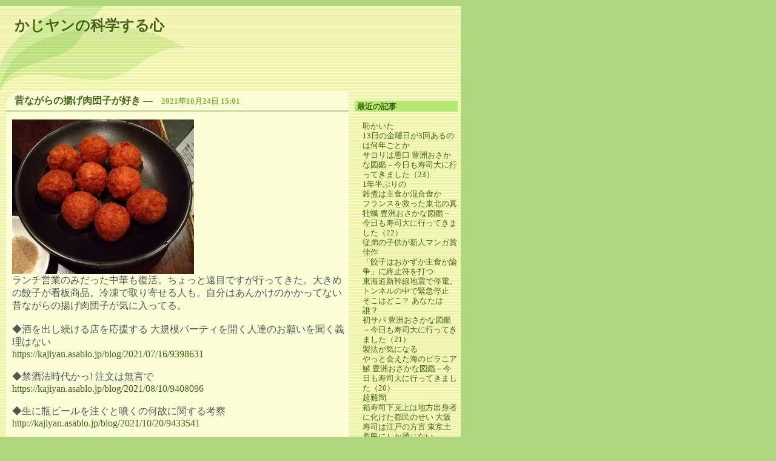

--- FILE ---
content_type: text/html; charset=UTF-8
request_url: http://kajiyan.asablo.jp/blog/2021/10/24/
body_size: 18553
content:
<!DOCTYPE HTML PUBLIC "-//W3C//DTD HTML 4.01 Transitional//EN" "http://www.w3.org/TR/html4/loose.dtd">
<html lang="ja">
<head>
<meta name="robots" content="INDEX, FOLLOW">
<meta http-equiv="content-type" content="text/html; charset=UTF-8">
<title>2021-10-24: かじヤンの科学する心</title>
<meta http-equiv="content-style-type" content="text/css"><link rel="stylesheet" type="text/css" href="http://s.asablo.jp/css/common2r/green/common2r.css" media="screen,tv,print">
<link rel="alternate" type="application/rss+xml" title="RSS" href="http://kajiyan.asablo.jp/blog/rss">
<link rel="alternate" media="handheld" type="application/xhtml+xml" href="http://kajiyan.k.asablo.jp/blog/2021/10/24/">
<link rel="stylesheet" type="text/css" href="http://s.asablo.jp/css/expandimage.css" media="screen,tv,print">
<meta http-equiv="content-script-type" content="text/javascript">
<script src="http://s.asablo.jp/js/expandimage.js" type="text/javascript"></script>
<script type="text/javascript" src="http://s.asablo.jp/editor/watermark_min.js?20131202_1"></script>
</head>
<body class="body-list body-date body-date-2021-10-24 body-year-2021 body-mon-10 body-mday-24 body-dow-sun" onload="asablo.bodyonload(this); asahi_createWaterMark ();">
<!-- Global site tag (gtag.js) - Google Analytics -->
<script async src="https://www.googletagmanager.com/gtag/js?id=UA-154141496-1"></script>
<script>
  window.dataLayer = window.dataLayer || [];
  function gtag(){dataLayer.push(arguments);}
  gtag('js', new Date());

  gtag('config', 'UA-154141496-1');
</script>

<div id="container">

<div id="head">
<h1><a href="http://kajiyan.asablo.jp/blog/">かじヤンの科学する心</a></h1>
</div>

<div id="center">
<div id="main">







<div class="msg msg-9434649 msg-cat-covid2019 msg-date-2021-10-24 msg-year-2021 msg-mon-10 msg-mday-24 msg-dow-sun msg-hour-15">
<h2 class="msg-title"><a href="/blog/2021/10/24/9434649">昔ながらの揚げ肉団子が好き</a> ― <span class="msg-date">2021年10月24日 15:01</span></h2>
<div class="msg-body">

<div class="msg-pict"><img src="http://kajiyan.asablo.jp/blog/img/2021/10/24/60b258.jpg" alt="昔ながらの揚げ肉団子が好き" title="昔ながらの揚げ肉団子が好き" width="300" height="255">
</div>

<div class="msg-content">
<div class="pos">

ランチ営業のみだった中華も復活。ちょっと遠目ですが行ってきた。大きめの餃子が看板商品。冷凍で取り寄せる人も。自分はあんかけのかかってない昔ながらの揚げ肉団子が気に入ってる。<br>
<br>
◆酒を出し続ける店を応援する 大規模パーティを開く人達のお願いを聞く義理はない<br>
<a href="https://kajiyan.asablo.jp/blog/2021/07/16/9398631">https://kajiyan.asablo.jp/blog/2021/07/16/9398631</a><br>
<br>
◆禁酒法時代かっ! 注文は無言で<br>
<a href="https://kajiyan.asablo.jp/blog/2021/08/10/9408096">https://kajiyan.asablo.jp/blog/2021/08/10/9408096</a><br>
<br>
◆生に瓶ビールを注ぐと噴くの何故に関する考察<br>
<a href="http://kajiyan.asablo.jp/blog/2021/10/20/9433541">http://kajiyan.asablo.jp/blog/2021/10/20/9433541</a><br>
<br>
◆寿司屋で酒を<br>
<a href="https://kajiyan.asablo.jp/blog/2021/09/25/9426980">https://kajiyan.asablo.jp/blog/2021/09/25/9426980</a><br>
<br>
◆今回は飲めた<br>
<a href="https://kajiyan.asablo.jp/blog/2021/07/24/9401274">https://kajiyan.asablo.jp/blog/2021/07/24/9401274</a><br>
<br>
◆禁酒法の前に<br>
<a href="https://kajiyan.asablo.jp/blog/2021/07/12/9397327">https://kajiyan.asablo.jp/blog/2021/07/12/9397327</a><br>
<br>
◆最寄りの酒を出し続ける店<br>
<a href="https://kajiyan.asablo.jp/blog/2021/09/30/9428326">https://kajiyan.asablo.jp/blog/2021/09/30/9428326</a><br>
<br>
◆禁酒法明け初日は無難に中華 気温が下がったらいつ感染爆発するか分からない<br>
<a href="https://kajiyan.asablo.jp/blog/2021/10/01/9428609">https://kajiyan.asablo.jp/blog/2021/10/01/9428609</a><br>
<br>
◆禁酒法明け（仮）2日目は<br>
<a href="https://kajiyan.asablo.jp/blog/2021/10/03/9429156">https://kajiyan.asablo.jp/blog/2021/10/03/9429156</a><br>
<br>
◆焼き肉屋でもビール<br>
<a href="https://kajiyan.asablo.jp/blog/2021/10/11/9431336">https://kajiyan.asablo.jp/blog/2021/10/11/9431336</a><br>
<br>
◆とりあえず行っとく <br>
<a href="http://kajiyan.asablo.jp/blog/2021/10/18/9433028">http://kajiyan.asablo.jp/blog/2021/10/18/9433028</a><br>
<br>
◆Q:生ビールに瓶ビールを注ぐと何故噴き上がりこぼれるのか？<br>
<a href="https://kajiyan.asablo.jp/blog/2021/10/17/9432861">https://kajiyan.asablo.jp/blog/2021/10/17/9432861</a><br>

</div>
</div>
</div> <!-- //msg-body -->
<p class="msg-footer"><span class="msg-author-info">by <span class="msg-author-name">鍛治信太郎</span></span> <span class="msg-category-list"><span class="msg-category-info">[<a href="http://kajiyan.asablo.jp/blog/cat/covid2019/">新型コロナウイルス</a>]</span> </span> <span class="msg-comment-info">[<a href="/blog/2021/10/24/9434649#c">コメント(0)</a>｜<a href="/blog/2021/10/24/9434649#tb">トラックバック(0)</a>]</span></p>
</div> <!-- //msg -->










</div> <!-- //main -->
</div> <!-- //center -->

<div id="right">
<div class="sidebar">



<div class="mod mod-recent-articles">
<h2 class="mod-caption">最近の記事</h2>
<div class="mod-body">
<ul>
<li class="mod-text"><a href="http://kajiyan.asablo.jp/blog/2026/01/18/9831445">恥かいた</a></li>
<li class="mod-text"><a href="http://kajiyan.asablo.jp/blog/2026/01/13/9830460">13日の金曜日が3回あるのは何年ごとか</a></li>
<li class="mod-text"><a href="http://kajiyan.asablo.jp/blog/2026/01/09/9828406">サヨリは悪口 豊洲おさかな図鑑－今日も寿司大に行ってきました（23）</a></li>
<li class="mod-text"><a href="http://kajiyan.asablo.jp/blog/2026/01/04/9828046">1年半ぶりの</a></li>
<li class="mod-text"><a href="http://kajiyan.asablo.jp/blog/2026/01/02/9827728">雑煮は主食か混合食か</a></li>
<li class="mod-text"><a href="http://kajiyan.asablo.jp/blog/2025/12/23/9825613">フランスを救った東北の真牡蠣 豊洲おさかな図鑑－今日も寿司大に行ってきました（22）</a></li>
<li class="mod-text"><a href="http://kajiyan.asablo.jp/blog/2025/12/21/9825345">従弟の子供が新人マンガ賞佳作</a></li>
<li class="mod-text"><a href="http://kajiyan.asablo.jp/blog/2025/12/17/9824550">「餃子はおかずか主食か論争」に終止符を打つ</a></li>
<li class="mod-text"><a href="http://kajiyan.asablo.jp/blog/2025/12/12/9823371">東海道新幹線地震で停電。トンネルの中で緊急停止</a></li>
<li class="mod-text"><a href="http://kajiyan.asablo.jp/blog/2025/12/09/9822677">そこはどこ？ あなたは誰？</a></li>
<li class="mod-text"><a href="http://kajiyan.asablo.jp/blog/2025/12/05/9821526">初サバ 豊洲おさかな図鑑－今日も寿司大に行ってきました（21）</a></li>
<li class="mod-text"><a href="http://kajiyan.asablo.jp/blog/2025/12/02/9821087">製法が気になる</a></li>
<li class="mod-text"><a href="http://kajiyan.asablo.jp/blog/2025/11/28/9820292">やっと会えた海のピラニア 鮍 豊洲おさかな図鑑－今日も寿司大に行ってきました（20）</a></li>
<li class="mod-text"><a href="http://kajiyan.asablo.jp/blog/2025/11/25/9819593">超難問</a></li>
<li class="mod-text"><a href="http://kajiyan.asablo.jp/blog/2025/11/19/9818287">箱寿司下克上は地方出身者に化けた都民のせい 大阪寿司は江戸の方言 東京土着民にしか通じない（（14）</a></li>
<li class="mod-text"><a href="http://kajiyan.asablo.jp/blog/2025/11/17/9817737">こんな頃もあったよね</a></li>
<li class="mod-text"><a href="http://kajiyan.asablo.jp/blog/2025/11/16/9817726">特級特集</a></li>
<li class="mod-text"><a href="http://kajiyan.asablo.jp/blog/2025/11/10/9816066">英世は意外に貴重</a></li>
<li class="mod-text"><a href="http://kajiyan.asablo.jp/blog/2025/11/07/9815360">DHA、EPAは初鰹の8､10倍 鰹が戻ってきた 豊洲おさかな図鑑－今日も寿司大に行ってきました（19）</a></li>
<li class="mod-text"><a href="http://kajiyan.asablo.jp/blog/2025/11/04/9814766">電話を受けた所員がこれを薩摩弁で言ったらどうなることやら</a></li>
</ul>

</div> <!-- //mod-body -->
</div> <!-- //mod -->

<div class="mod mod-calendar">

<div class="mod-body">
<table class="calendar" summary="記事が書かれた日を表示するカレンダー">
<tr>
<td colspan="7" class="calendar-title"><a href="http://kajiyan.asablo.jp/blog/2021/09/">&lt;&lt;</a>
<a href="http://kajiyan.asablo.jp/blog/2021/10/">2021/10</a>
<a href="http://kajiyan.asablo.jp/blog/2021/11/">&gt;&gt;</a>
</td>
</tr>
<tr>
<td class="calendar-sun-name">日</td>
<td class="calendar-wday-name">月</td>
<td class="calendar-wday-name">火</td>
<td class="calendar-wday-name">水</td>
<td class="calendar-wday-name">木</td>
<td class="calendar-wday-name">金</td>
<td class="calendar-sat-name">土</td>
</tr>
<tr class="calendar-row">
<td class="calendar-cell" colspan="5"></td>
<td class="calendar-cell"><a href="/blog/2021/10/01/">01</a></td>
<td class="calendar-cell"><a href="/blog/2021/10/02/">02</a></td>
</tr>
<tr class="calendar-row">
<td class="calendar-cell"><a href="/blog/2021/10/03/">03</a></td>
<td class="calendar-cell"><a href="/blog/2021/10/04/">04</a></td>
<td class="calendar-cell"><a href="/blog/2021/10/05/">05</a></td>
<td class="calendar-cell"><a href="/blog/2021/10/06/">06</a></td>
<td class="calendar-cell"><a href="/blog/2021/10/07/">07</a></td>
<td class="calendar-cell"><a href="/blog/2021/10/08/">08</a></td>
<td class="calendar-cell"><a href="/blog/2021/10/09/">09</a></td>
</tr>
<tr class="calendar-row">
<td class="calendar-cell"><a href="/blog/2021/10/10/">10</a></td>
<td class="calendar-cell"><a href="/blog/2021/10/11/">11</a></td>
<td class="calendar-cell"><a href="/blog/2021/10/12/">12</a></td>
<td class="calendar-cell"><a href="/blog/2021/10/13/">13</a></td>
<td class="calendar-cell"><a href="/blog/2021/10/14/">14</a></td>
<td class="calendar-cell"><a href="/blog/2021/10/15/">15</a></td>
<td class="calendar-cell"><a href="/blog/2021/10/16/">16</a></td>
</tr>
<tr class="calendar-row">
<td class="calendar-cell"><a href="/blog/2021/10/17/">17</a></td>
<td class="calendar-cell"><a href="/blog/2021/10/18/">18</a></td>
<td class="calendar-cell"><a href="/blog/2021/10/19/">19</a></td>
<td class="calendar-cell"><a href="/blog/2021/10/20/">20</a></td>
<td class="calendar-cell">21</td>
<td class="calendar-cell"><a href="/blog/2021/10/22/">22</a></td>
<td class="calendar-cell"><a href="/blog/2021/10/23/">23</a></td>
</tr>
<tr class="calendar-row">
<td class="calendar-cell"><a href="/blog/2021/10/24/">24</a></td>
<td class="calendar-cell"><a href="/blog/2021/10/25/">25</a></td>
<td class="calendar-cell"><a href="/blog/2021/10/26/">26</a></td>
<td class="calendar-cell"><a href="/blog/2021/10/27/">27</a></td>
<td class="calendar-cell"><a href="/blog/2021/10/28/">28</a></td>
<td class="calendar-cell">29</td>
<td class="calendar-cell"><a href="/blog/2021/10/30/">30</a></td>
</tr>
<tr class="calendar-row">
<td class="calendar-cell"><a href="/blog/2021/10/31/">31</a></td>
<td class="calendar-cell" colspan="6"></td>
</tr>
</table> <!-- //calendar -->

</div> <!-- //mod-body -->
</div> <!-- //mod -->

<div class="mod mod-description">
<h2 class="mod-caption">このブログについて</h2>
<div class="mod-body">
<p class="mod-text">　鍛治信太郎が科学に関連したニュースを中心に「科学する心」について語ります</p>
</div> <!-- //mod-body -->
</div> <!-- //mod -->

<div class="mod mod-category">
<h2 class="mod-caption">カテゴリ一覧</h2>
<div class="mod-body">
<ul>
<li class="mod-text"><a href="http://kajiyan.asablo.jp/blog/cat/covid2019/">新型コロナウイルス (290)</a></li>
<li class="mod-text"><a href="http://kajiyan.asablo.jp/blog/cat/soich/">F15に初めて乗った男 最後の社会部記者・鍛治壮一 (24)</a></li>
<li class="mod-text"><a href="http://kajiyan.asablo.jp/blog/cat/tracyisland/">サンダーバード秘密基地を組み立てるだけの部屋 (23)</a></li>
<li class="mod-text"><a href="http://kajiyan.asablo.jp/blog/cat/nobel/">ノーベル賞 (41)</a></li>
<li class="mod-text"><a href="http://kajiyan.asablo.jp/blog/cat/u21/">U21と呼ばれた女優たち　昭和60年代生まれのMUSES (1)</a></li>
<li class="mod-text"><a href="http://kajiyan.asablo.jp/blog/cat/kuji/">宝くじ (13)</a></li>
<li class="mod-text"><a href="http://kajiyan.asablo.jp/blog/cat/maskedrider/">仮面ライダー (8)</a></li>
<li class="mod-text"><a href="http://kajiyan.asablo.jp/blog/cat/trick/">確率 (52)</a></li>
<li class="mod-text"><a href="http://kajiyan.asablo.jp/blog/cat/nhk/">NHK (12)</a></li>
<li class="mod-text"><a href="http://kajiyan.asablo.jp/blog/cat/tsukiji/">築地 (4)</a></li>
<li class="mod-text"><a href="http://kajiyan.asablo.jp/blog/cat/actress/">女優 (13)</a></li>
<li class="mod-text"><a href="http://kajiyan.asablo.jp/blog/cat/genedit/">ゲノム編集 (7)</a></li>
<li class="mod-text"><a href="http://kajiyan.asablo.jp/blog/cat/hiv/">HIV (28)</a></li>
<li class="mod-text"><a href="http://kajiyan.asablo.jp/blog/cat/jousi/">上司の悪口対策 (10)</a></li>
<li class="mod-text"><a href="http://kajiyan.asablo.jp/blog/cat/law/">法律 (12)</a></li>
<li class="mod-text"><a href="http://kajiyan.asablo.jp/blog/cat/mail/">社内メール (8)</a></li>
<li class="mod-text"><a href="http://kajiyan.asablo.jp/blog/cat/warai/">お笑い (16)</a></li>
<li class="mod-text"><a href="http://kajiyan.asablo.jp/blog/cat/air/">航空機 (64)</a></li>
<li class="mod-text"><a href="http://kajiyan.asablo.jp/blog/cat/anime/">アニメ (35)</a></li>
<li class="mod-text"><a href="http://kajiyan.asablo.jp/blog/cat/cancer/">がん (23)</a></li>
<li class="mod-text"><a href="http://kajiyan.asablo.jp/blog/cat/flu/">インフル (57)</a></li>
<li class="mod-text"><a href="http://kajiyan.asablo.jp/blog/cat/goyaku/">誤訳 (5)</a></li>
<li class="mod-text"><a href="http://kajiyan.asablo.jp/blog/cat/name/">名字 (3)</a></li>
<li class="mod-text"><a href="http://kajiyan.asablo.jp/blog/cat/space/">宇宙 (17)</a></li>
<li class="mod-text"><a href="http://kajiyan.asablo.jp/blog/cat/virus/">ウイルス (133)</a></li>
<li class="mod-text"><a href="http://kajiyan.asablo.jp/blog/cat/wars/">戦争 (11)</a></li>
<li class="mod-text"><a href="http://kajiyan.asablo.jp/blog/cat/corona/">コロナ (243)</a></li>
<li class="mod-text"><a href="http://kajiyan.asablo.jp/blog/cat/cov/">コロナウイルス (234)</a></li>
<li class="mod-text"><a href="http://kajiyan.asablo.jp/blog/cat/covid/">新型肺炎 (254)</a></li>
</ul>

</div> <!-- //mod-body -->
</div> <!-- //mod -->





<div class="mod mod-comment">
<h2 class="mod-caption">最近のコメント</h2>
<div class="mod-body">
<ul>
<li class="mod-text"><a href="http://kajiyan.asablo.jp/blog/2024/02/21/9661089#c9661149">kajiyan</a></li>
<li class="mod-text"><a href="http://kajiyan.asablo.jp/blog/2024/02/21/9661089#c9661103">ギャンブルレーサー</a></li>
<li class="mod-text"><a href="http://kajiyan.asablo.jp/blog/2021/06/07/9385626#c9397674">鍛治信太郎</a></li>
<li class="mod-text"><a href="http://kajiyan.asablo.jp/blog/2021/06/28/9392455#c9397162">よしお</a></li>
<li class="mod-text"><a href="http://kajiyan.asablo.jp/blog/2021/06/07/9385626#c9396280">鍛治信太郎</a></li>
<li class="mod-text"><a href="http://kajiyan.asablo.jp/blog/2021/06/07/9385626#c9389639">為替</a></li>
<li class="mod-text"><a href="http://kajiyan.asablo.jp/blog/2021/06/05/9384798#c9389143">よしお</a></li>
<li class="mod-text"><a href="http://kajiyan.asablo.jp/blog/2019/04/24/9063944#c9381817">鍛治信太郎</a></li>
<li class="mod-text"><a href="http://kajiyan.asablo.jp/blog/2019/04/24/9063944#c9381814">小林鉄弥</a></li>
<li class="mod-text"><a href="http://kajiyan.asablo.jp/blog/2021/04/16/9367951#c9368105">鍛治信太郎</a></li>
</ul>


</div> <!-- //mod-body -->
</div> <!-- //mod -->

<div class="mod mod-trackback">
<h2 class="mod-caption">最近のトラックバック</h2>
<div class="mod-body">


</div> <!-- //mod-body -->
</div> <!-- //mod -->

<div class="mod mod-backno">
<h2 class="mod-caption">バックナンバー</h2>
<div class="mod-body">
<ul>
<li class="mod-text"><a href="http://kajiyan.asablo.jp/blog/2026/01/">2026/ 1</a></li>
<li class="mod-text"><a href="http://kajiyan.asablo.jp/blog/2025/12/">2025/12</a></li>
<li class="mod-text"><a href="http://kajiyan.asablo.jp/blog/2025/11/">2025/11</a></li>
<li class="mod-text"><a href="http://kajiyan.asablo.jp/blog/2025/10/">2025/10</a></li>
<li class="mod-text"><a href="http://kajiyan.asablo.jp/blog/2025/09/">2025/ 9</a></li>
<li class="mod-text"><a href="http://kajiyan.asablo.jp/blog/2025/08/">2025/ 8</a></li>
<li class="mod-text"><a href="http://kajiyan.asablo.jp/blog/2025/07/">2025/ 7</a></li>
<li class="mod-text"><a href="http://kajiyan.asablo.jp/blog/2025/06/">2025/ 6</a></li>
<li class="mod-text"><a href="http://kajiyan.asablo.jp/blog/2025/05/">2025/ 5</a></li>
<li class="mod-text"><a href="http://kajiyan.asablo.jp/blog/2025/04/">2025/ 4</a></li>
<li class="mod-text"><a href="http://kajiyan.asablo.jp/blog/2025/03/">2025/ 3</a></li>
<li class="mod-text"><a href="http://kajiyan.asablo.jp/blog/2025/02/">2025/ 2</a></li>
<li class="mod-link-to-archives"><a href="http://kajiyan.asablo.jp/blog/archives">&lt;&lt;</a></li>
</ul>

</div> <!-- //mod-body -->
</div> <!-- //mod -->




<div class="mod mod-rss-button">
<h2 class="mod-caption"><a href="http://kajiyan.asablo.jp/blog/rss">RSS</a></h2>
</div> <!-- //mod -->

<div class="mod mod-login-button">
<h2 class="mod-caption"><a href="https://www.asablo.jp/app?target_fqdn=kajiyan.asablo.jp&amp;target_path=/blog/" rel="nofollow">ログイン</a></h2>
</div> <!-- //mod -->



</div> <!-- //sidebar -->
</div> <!-- //right -->

<p id="footer"><a href="https://asahi-net.jp/asablo/" onclick="window.open(this.href, '_blank'); return false;" onkeypress="window.open(this.href, '_blank'); return false;"><img src="https://s.asablo.jp/img/banner1.gif" alt="アサブロ の トップページ" width="160" height="34"></a>
</p>
</div> <!-- //container -->
</body>
</html>

